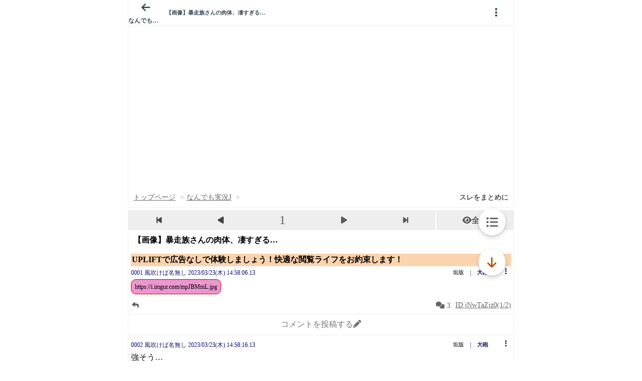

--- FILE ---
content_type: text/javascript;charset=UTF-8
request_url: https://s-rtb.send.microad.jp/ad?spot=3539174bda836ce884fe38029ee3c7bb&cb=microadCompass.AdRequestor.callback&url=https%3A%2F%2Fitest.5ch.net%2Feagle%2Ftest%2Fread.cgi%2Flivejupiter%2F1679551086%2F&vo=true&mimes=%5B100%2C300%2C301%2C302%5D&cbt=d14b57c4964cd0019bd50eaf18&pa=false&ar=false&ver=%5B%22compass.js.v1.20.1%22%5D
body_size: 160
content:
microadCompass.AdRequestor.callback({"spot":"3539174bda836ce884fe38029ee3c7bb","sequence":"2","impression_id":"8749110198377625668"})

--- FILE ---
content_type: text/javascript;charset=UTF-8
request_url: https://s-rtb.send.microad.jp/ad?spot=9c281645f69ddf3ef5be65bb0c31f59e&cb=microadCompass.AdRequestor.callback&url=https%3A%2F%2Fitest.5ch.net%2Feagle%2Ftest%2Fread.cgi%2Flivejupiter%2F1679551086%2F&vo=true&mimes=%5B100%2C300%2C301%2C302%5D&aids=%5B%7B%22type%22%3A6%2C%22id%22%3A%22%22%7D%5D&cbt=6b929f23827cc8019bd50eaf3f&pa=false&ar=false&ver=%5B%22compass.js.v1.20.1%22%5D
body_size: 161
content:
microadCompass.AdRequestor.callback({"spot":"9c281645f69ddf3ef5be65bb0c31f59e","sequence":"2","impression_id":"8748910198377625668"})

--- FILE ---
content_type: text/javascript;charset=UTF-8
request_url: https://s-rtb.send.microad.jp/ad?spot=3539174bda836ce884fe38029ee3c7bb&cb=microadCompass.AdRequestor.callback&url=https%3A%2F%2Fitest.5ch.net%2Feagle%2Ftest%2Fread.cgi%2Flivejupiter%2F1679551086%2F&vo=true&mimes=%5B100%2C300%2C301%2C302%5D&cbt=5702d1ebb5b5719bd50eae78&pa=false&ar=false&ver=%5B%22compass.js.v1.20.1%22%5D
body_size: 160
content:
microadCompass.AdRequestor.callback({"spot":"3539174bda836ce884fe38029ee3c7bb","sequence":"2","impression_id":"8749310198377625668"})